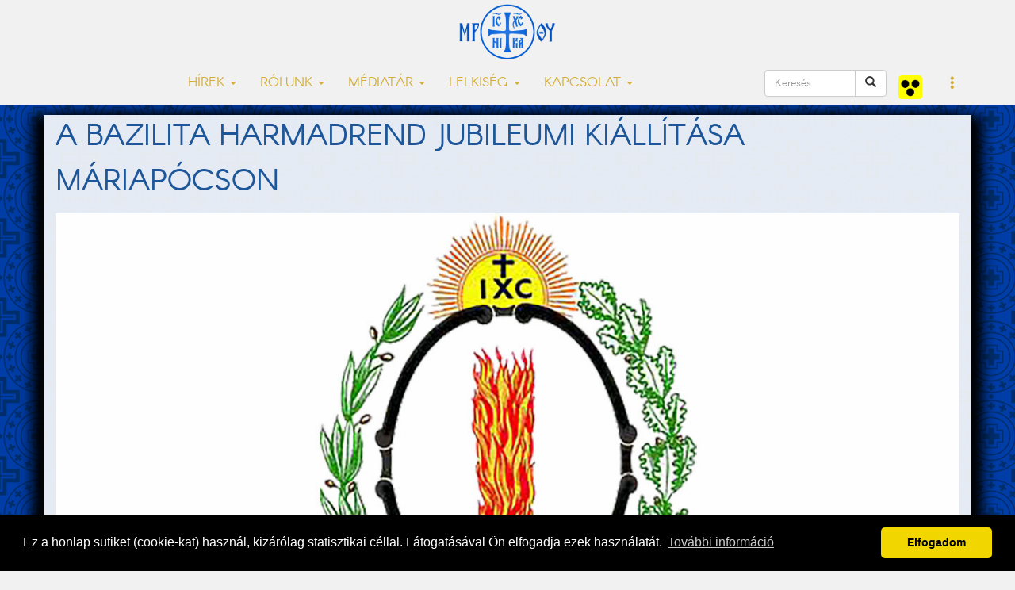

--- FILE ---
content_type: text/html; charset=utf-8
request_url: https://accounts.google.com/o/oauth2/postmessageRelay?parent=https%3A%2F%2Fwww.nyirgorkat.hu&jsh=m%3B%2F_%2Fscs%2Fabc-static%2F_%2Fjs%2Fk%3Dgapi.lb.en.OE6tiwO4KJo.O%2Fd%3D1%2Frs%3DAHpOoo_Itz6IAL6GO-n8kgAepm47TBsg1Q%2Fm%3D__features__
body_size: 159
content:
<!DOCTYPE html><html><head><title></title><meta http-equiv="content-type" content="text/html; charset=utf-8"><meta http-equiv="X-UA-Compatible" content="IE=edge"><meta name="viewport" content="width=device-width, initial-scale=1, minimum-scale=1, maximum-scale=1, user-scalable=0"><script src='https://ssl.gstatic.com/accounts/o/2580342461-postmessagerelay.js' nonce="4iorxLEotfA9Cm6PL5_UQg"></script></head><body><script type="text/javascript" src="https://apis.google.com/js/rpc:shindig_random.js?onload=init" nonce="4iorxLEotfA9Cm6PL5_UQg"></script></body></html>